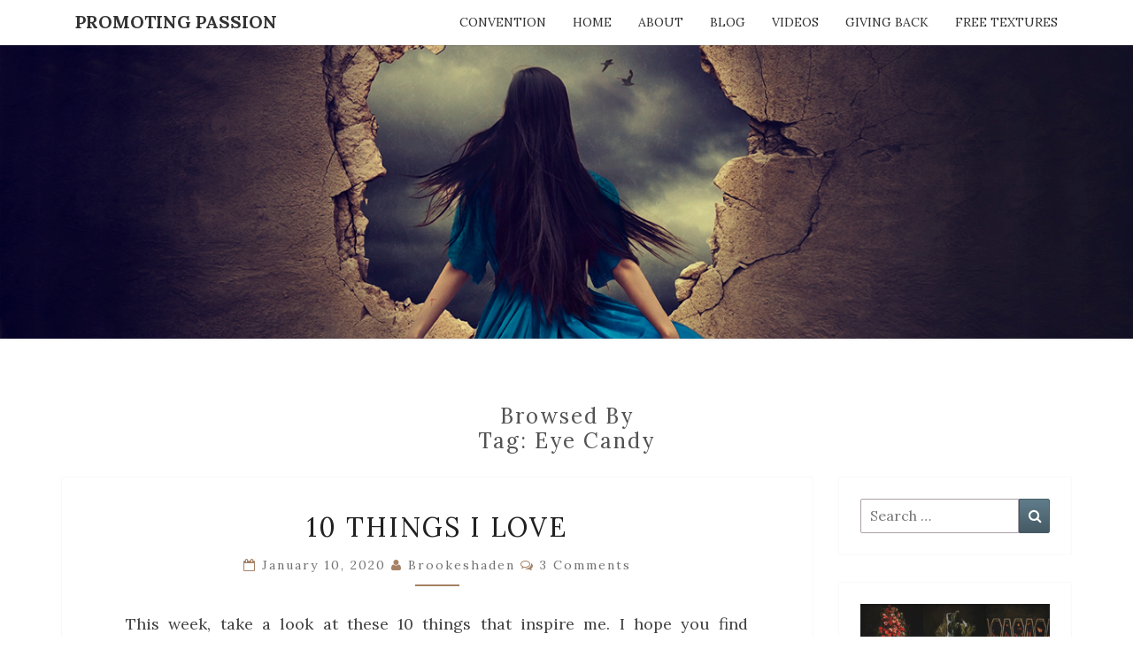

--- FILE ---
content_type: text/html; charset=UTF-8
request_url: https://www.promotingpassion.com/tag/eye-candy/
body_size: 7899
content:
<!DOCTYPE html>
<!--[if IE 8]>
<html id="ie8" lang="en-US">
<![endif]-->
<!--[if !(IE 8) ]><!-->
<html lang="en-US">
<!--<![endif]-->
<head>
<meta charset="UTF-8" />
<meta name="viewport" content="width=device-width" />
<link rel="profile" href="http://gmpg.org/xfn/11" />
<link rel="pingback" href="https://www.promotingpassion.com/xmlrpc.php" />
<title>eye candy &#8211; Promoting Passion</title>
<meta name='robots' content='max-image-preview:large' />
<link rel='dns-prefetch' href='//fonts.googleapis.com' />
<link rel="alternate" type="application/rss+xml" title="Promoting Passion &raquo; Feed" href="https://www.promotingpassion.com/feed/" />
<link rel="alternate" type="application/rss+xml" title="Promoting Passion &raquo; Comments Feed" href="https://www.promotingpassion.com/comments/feed/" />
<link rel="alternate" type="application/rss+xml" title="Promoting Passion &raquo; eye candy Tag Feed" href="https://www.promotingpassion.com/tag/eye-candy/feed/" />
<script type="text/javascript">
window._wpemojiSettings = {"baseUrl":"https:\/\/s.w.org\/images\/core\/emoji\/14.0.0\/72x72\/","ext":".png","svgUrl":"https:\/\/s.w.org\/images\/core\/emoji\/14.0.0\/svg\/","svgExt":".svg","source":{"concatemoji":"https:\/\/www.promotingpassion.com\/wp-includes\/js\/wp-emoji-release.min.js?ver=6.2.2"}};
/*! This file is auto-generated */
!function(e,a,t){var n,r,o,i=a.createElement("canvas"),p=i.getContext&&i.getContext("2d");function s(e,t){p.clearRect(0,0,i.width,i.height),p.fillText(e,0,0);e=i.toDataURL();return p.clearRect(0,0,i.width,i.height),p.fillText(t,0,0),e===i.toDataURL()}function c(e){var t=a.createElement("script");t.src=e,t.defer=t.type="text/javascript",a.getElementsByTagName("head")[0].appendChild(t)}for(o=Array("flag","emoji"),t.supports={everything:!0,everythingExceptFlag:!0},r=0;r<o.length;r++)t.supports[o[r]]=function(e){if(p&&p.fillText)switch(p.textBaseline="top",p.font="600 32px Arial",e){case"flag":return s("\ud83c\udff3\ufe0f\u200d\u26a7\ufe0f","\ud83c\udff3\ufe0f\u200b\u26a7\ufe0f")?!1:!s("\ud83c\uddfa\ud83c\uddf3","\ud83c\uddfa\u200b\ud83c\uddf3")&&!s("\ud83c\udff4\udb40\udc67\udb40\udc62\udb40\udc65\udb40\udc6e\udb40\udc67\udb40\udc7f","\ud83c\udff4\u200b\udb40\udc67\u200b\udb40\udc62\u200b\udb40\udc65\u200b\udb40\udc6e\u200b\udb40\udc67\u200b\udb40\udc7f");case"emoji":return!s("\ud83e\udef1\ud83c\udffb\u200d\ud83e\udef2\ud83c\udfff","\ud83e\udef1\ud83c\udffb\u200b\ud83e\udef2\ud83c\udfff")}return!1}(o[r]),t.supports.everything=t.supports.everything&&t.supports[o[r]],"flag"!==o[r]&&(t.supports.everythingExceptFlag=t.supports.everythingExceptFlag&&t.supports[o[r]]);t.supports.everythingExceptFlag=t.supports.everythingExceptFlag&&!t.supports.flag,t.DOMReady=!1,t.readyCallback=function(){t.DOMReady=!0},t.supports.everything||(n=function(){t.readyCallback()},a.addEventListener?(a.addEventListener("DOMContentLoaded",n,!1),e.addEventListener("load",n,!1)):(e.attachEvent("onload",n),a.attachEvent("onreadystatechange",function(){"complete"===a.readyState&&t.readyCallback()})),(e=t.source||{}).concatemoji?c(e.concatemoji):e.wpemoji&&e.twemoji&&(c(e.twemoji),c(e.wpemoji)))}(window,document,window._wpemojiSettings);
</script>
<style type="text/css">
img.wp-smiley,
img.emoji {
display: inline !important;
border: none !important;
box-shadow: none !important;
height: 1em !important;
width: 1em !important;
margin: 0 0.07em !important;
vertical-align: -0.1em !important;
background: none !important;
padding: 0 !important;
}
</style>
<!-- <link rel='stylesheet' id='wp-block-library-css' href='https://www.promotingpassion.com/wp-includes/css/dist/block-library/style.min.css?ver=6.2.2' type='text/css' media='all' /> -->
<!-- <link rel='stylesheet' id='classic-theme-styles-css' href='https://www.promotingpassion.com/wp-includes/css/classic-themes.min.css?ver=6.2.2' type='text/css' media='all' /> -->
<link rel="stylesheet" type="text/css" href="//www.promotingpassion.com/wp-content/cache/wpfc-minified/d381w9rz/e71ag.css" media="all"/>
<style id='global-styles-inline-css' type='text/css'>
body{--wp--preset--color--black: #000000;--wp--preset--color--cyan-bluish-gray: #abb8c3;--wp--preset--color--white: #ffffff;--wp--preset--color--pale-pink: #f78da7;--wp--preset--color--vivid-red: #cf2e2e;--wp--preset--color--luminous-vivid-orange: #ff6900;--wp--preset--color--luminous-vivid-amber: #fcb900;--wp--preset--color--light-green-cyan: #7bdcb5;--wp--preset--color--vivid-green-cyan: #00d084;--wp--preset--color--pale-cyan-blue: #8ed1fc;--wp--preset--color--vivid-cyan-blue: #0693e3;--wp--preset--color--vivid-purple: #9b51e0;--wp--preset--gradient--vivid-cyan-blue-to-vivid-purple: linear-gradient(135deg,rgba(6,147,227,1) 0%,rgb(155,81,224) 100%);--wp--preset--gradient--light-green-cyan-to-vivid-green-cyan: linear-gradient(135deg,rgb(122,220,180) 0%,rgb(0,208,130) 100%);--wp--preset--gradient--luminous-vivid-amber-to-luminous-vivid-orange: linear-gradient(135deg,rgba(252,185,0,1) 0%,rgba(255,105,0,1) 100%);--wp--preset--gradient--luminous-vivid-orange-to-vivid-red: linear-gradient(135deg,rgba(255,105,0,1) 0%,rgb(207,46,46) 100%);--wp--preset--gradient--very-light-gray-to-cyan-bluish-gray: linear-gradient(135deg,rgb(238,238,238) 0%,rgb(169,184,195) 100%);--wp--preset--gradient--cool-to-warm-spectrum: linear-gradient(135deg,rgb(74,234,220) 0%,rgb(151,120,209) 20%,rgb(207,42,186) 40%,rgb(238,44,130) 60%,rgb(251,105,98) 80%,rgb(254,248,76) 100%);--wp--preset--gradient--blush-light-purple: linear-gradient(135deg,rgb(255,206,236) 0%,rgb(152,150,240) 100%);--wp--preset--gradient--blush-bordeaux: linear-gradient(135deg,rgb(254,205,165) 0%,rgb(254,45,45) 50%,rgb(107,0,62) 100%);--wp--preset--gradient--luminous-dusk: linear-gradient(135deg,rgb(255,203,112) 0%,rgb(199,81,192) 50%,rgb(65,88,208) 100%);--wp--preset--gradient--pale-ocean: linear-gradient(135deg,rgb(255,245,203) 0%,rgb(182,227,212) 50%,rgb(51,167,181) 100%);--wp--preset--gradient--electric-grass: linear-gradient(135deg,rgb(202,248,128) 0%,rgb(113,206,126) 100%);--wp--preset--gradient--midnight: linear-gradient(135deg,rgb(2,3,129) 0%,rgb(40,116,252) 100%);--wp--preset--duotone--dark-grayscale: url('#wp-duotone-dark-grayscale');--wp--preset--duotone--grayscale: url('#wp-duotone-grayscale');--wp--preset--duotone--purple-yellow: url('#wp-duotone-purple-yellow');--wp--preset--duotone--blue-red: url('#wp-duotone-blue-red');--wp--preset--duotone--midnight: url('#wp-duotone-midnight');--wp--preset--duotone--magenta-yellow: url('#wp-duotone-magenta-yellow');--wp--preset--duotone--purple-green: url('#wp-duotone-purple-green');--wp--preset--duotone--blue-orange: url('#wp-duotone-blue-orange');--wp--preset--font-size--small: 13px;--wp--preset--font-size--medium: 20px;--wp--preset--font-size--large: 36px;--wp--preset--font-size--x-large: 42px;--wp--preset--spacing--20: 0.44rem;--wp--preset--spacing--30: 0.67rem;--wp--preset--spacing--40: 1rem;--wp--preset--spacing--50: 1.5rem;--wp--preset--spacing--60: 2.25rem;--wp--preset--spacing--70: 3.38rem;--wp--preset--spacing--80: 5.06rem;--wp--preset--shadow--natural: 6px 6px 9px rgba(0, 0, 0, 0.2);--wp--preset--shadow--deep: 12px 12px 50px rgba(0, 0, 0, 0.4);--wp--preset--shadow--sharp: 6px 6px 0px rgba(0, 0, 0, 0.2);--wp--preset--shadow--outlined: 6px 6px 0px -3px rgba(255, 255, 255, 1), 6px 6px rgba(0, 0, 0, 1);--wp--preset--shadow--crisp: 6px 6px 0px rgba(0, 0, 0, 1);}:where(.is-layout-flex){gap: 0.5em;}body .is-layout-flow > .alignleft{float: left;margin-inline-start: 0;margin-inline-end: 2em;}body .is-layout-flow > .alignright{float: right;margin-inline-start: 2em;margin-inline-end: 0;}body .is-layout-flow > .aligncenter{margin-left: auto !important;margin-right: auto !important;}body .is-layout-constrained > .alignleft{float: left;margin-inline-start: 0;margin-inline-end: 2em;}body .is-layout-constrained > .alignright{float: right;margin-inline-start: 2em;margin-inline-end: 0;}body .is-layout-constrained > .aligncenter{margin-left: auto !important;margin-right: auto !important;}body .is-layout-constrained > :where(:not(.alignleft):not(.alignright):not(.alignfull)){max-width: var(--wp--style--global--content-size);margin-left: auto !important;margin-right: auto !important;}body .is-layout-constrained > .alignwide{max-width: var(--wp--style--global--wide-size);}body .is-layout-flex{display: flex;}body .is-layout-flex{flex-wrap: wrap;align-items: center;}body .is-layout-flex > *{margin: 0;}:where(.wp-block-columns.is-layout-flex){gap: 2em;}.has-black-color{color: var(--wp--preset--color--black) !important;}.has-cyan-bluish-gray-color{color: var(--wp--preset--color--cyan-bluish-gray) !important;}.has-white-color{color: var(--wp--preset--color--white) !important;}.has-pale-pink-color{color: var(--wp--preset--color--pale-pink) !important;}.has-vivid-red-color{color: var(--wp--preset--color--vivid-red) !important;}.has-luminous-vivid-orange-color{color: var(--wp--preset--color--luminous-vivid-orange) !important;}.has-luminous-vivid-amber-color{color: var(--wp--preset--color--luminous-vivid-amber) !important;}.has-light-green-cyan-color{color: var(--wp--preset--color--light-green-cyan) !important;}.has-vivid-green-cyan-color{color: var(--wp--preset--color--vivid-green-cyan) !important;}.has-pale-cyan-blue-color{color: var(--wp--preset--color--pale-cyan-blue) !important;}.has-vivid-cyan-blue-color{color: var(--wp--preset--color--vivid-cyan-blue) !important;}.has-vivid-purple-color{color: var(--wp--preset--color--vivid-purple) !important;}.has-black-background-color{background-color: var(--wp--preset--color--black) !important;}.has-cyan-bluish-gray-background-color{background-color: var(--wp--preset--color--cyan-bluish-gray) !important;}.has-white-background-color{background-color: var(--wp--preset--color--white) !important;}.has-pale-pink-background-color{background-color: var(--wp--preset--color--pale-pink) !important;}.has-vivid-red-background-color{background-color: var(--wp--preset--color--vivid-red) !important;}.has-luminous-vivid-orange-background-color{background-color: var(--wp--preset--color--luminous-vivid-orange) !important;}.has-luminous-vivid-amber-background-color{background-color: var(--wp--preset--color--luminous-vivid-amber) !important;}.has-light-green-cyan-background-color{background-color: var(--wp--preset--color--light-green-cyan) !important;}.has-vivid-green-cyan-background-color{background-color: var(--wp--preset--color--vivid-green-cyan) !important;}.has-pale-cyan-blue-background-color{background-color: var(--wp--preset--color--pale-cyan-blue) !important;}.has-vivid-cyan-blue-background-color{background-color: var(--wp--preset--color--vivid-cyan-blue) !important;}.has-vivid-purple-background-color{background-color: var(--wp--preset--color--vivid-purple) !important;}.has-black-border-color{border-color: var(--wp--preset--color--black) !important;}.has-cyan-bluish-gray-border-color{border-color: var(--wp--preset--color--cyan-bluish-gray) !important;}.has-white-border-color{border-color: var(--wp--preset--color--white) !important;}.has-pale-pink-border-color{border-color: var(--wp--preset--color--pale-pink) !important;}.has-vivid-red-border-color{border-color: var(--wp--preset--color--vivid-red) !important;}.has-luminous-vivid-orange-border-color{border-color: var(--wp--preset--color--luminous-vivid-orange) !important;}.has-luminous-vivid-amber-border-color{border-color: var(--wp--preset--color--luminous-vivid-amber) !important;}.has-light-green-cyan-border-color{border-color: var(--wp--preset--color--light-green-cyan) !important;}.has-vivid-green-cyan-border-color{border-color: var(--wp--preset--color--vivid-green-cyan) !important;}.has-pale-cyan-blue-border-color{border-color: var(--wp--preset--color--pale-cyan-blue) !important;}.has-vivid-cyan-blue-border-color{border-color: var(--wp--preset--color--vivid-cyan-blue) !important;}.has-vivid-purple-border-color{border-color: var(--wp--preset--color--vivid-purple) !important;}.has-vivid-cyan-blue-to-vivid-purple-gradient-background{background: var(--wp--preset--gradient--vivid-cyan-blue-to-vivid-purple) !important;}.has-light-green-cyan-to-vivid-green-cyan-gradient-background{background: var(--wp--preset--gradient--light-green-cyan-to-vivid-green-cyan) !important;}.has-luminous-vivid-amber-to-luminous-vivid-orange-gradient-background{background: var(--wp--preset--gradient--luminous-vivid-amber-to-luminous-vivid-orange) !important;}.has-luminous-vivid-orange-to-vivid-red-gradient-background{background: var(--wp--preset--gradient--luminous-vivid-orange-to-vivid-red) !important;}.has-very-light-gray-to-cyan-bluish-gray-gradient-background{background: var(--wp--preset--gradient--very-light-gray-to-cyan-bluish-gray) !important;}.has-cool-to-warm-spectrum-gradient-background{background: var(--wp--preset--gradient--cool-to-warm-spectrum) !important;}.has-blush-light-purple-gradient-background{background: var(--wp--preset--gradient--blush-light-purple) !important;}.has-blush-bordeaux-gradient-background{background: var(--wp--preset--gradient--blush-bordeaux) !important;}.has-luminous-dusk-gradient-background{background: var(--wp--preset--gradient--luminous-dusk) !important;}.has-pale-ocean-gradient-background{background: var(--wp--preset--gradient--pale-ocean) !important;}.has-electric-grass-gradient-background{background: var(--wp--preset--gradient--electric-grass) !important;}.has-midnight-gradient-background{background: var(--wp--preset--gradient--midnight) !important;}.has-small-font-size{font-size: var(--wp--preset--font-size--small) !important;}.has-medium-font-size{font-size: var(--wp--preset--font-size--medium) !important;}.has-large-font-size{font-size: var(--wp--preset--font-size--large) !important;}.has-x-large-font-size{font-size: var(--wp--preset--font-size--x-large) !important;}
.wp-block-navigation a:where(:not(.wp-element-button)){color: inherit;}
:where(.wp-block-columns.is-layout-flex){gap: 2em;}
.wp-block-pullquote{font-size: 1.5em;line-height: 1.6;}
</style>
<!-- <link rel='stylesheet' id='bootstrap-css' href='https://www.promotingpassion.com/wp-content/themes/nisarg/css/bootstrap.css?ver=6.2.2' type='text/css' media='all' /> -->
<!-- <link rel='stylesheet' id='font-awesome-css' href='https://www.promotingpassion.com/wp-content/themes/nisarg/font-awesome/css/font-awesome.min.css?ver=6.2.2' type='text/css' media='all' /> -->
<!-- <link rel='stylesheet' id='nisarg-style-css' href='https://www.promotingpassion.com/wp-content/themes/nisarg/style.css?ver=6.2.2' type='text/css' media='all' /> -->
<link rel="stylesheet" type="text/css" href="//www.promotingpassion.com/wp-content/cache/wpfc-minified/jokwlijc/e71ag.css" media="all"/>
<style id='nisarg-style-inline-css' type='text/css'>
/* Color Scheme */
/* Accent Color */
a:active,
a:hover,
a:focus {
color: #a58265;
}
.main-navigation .primary-menu > li > a:hover, .main-navigation .primary-menu > li > a:focus {
color: #a58265;
}
.main-navigation .primary-menu .sub-menu .current_page_item > a,
.main-navigation .primary-menu .sub-menu .current-menu-item > a {
color: #a58265;
}
.main-navigation .primary-menu .sub-menu .current_page_item > a:hover,
.main-navigation .primary-menu .sub-menu .current_page_item > a:focus,
.main-navigation .primary-menu .sub-menu .current-menu-item > a:hover,
.main-navigation .primary-menu .sub-menu .current-menu-item > a:focus {
background-color: #fff;
color: #a58265;
}
.dropdown-toggle:hover,
.dropdown-toggle:focus {
color: #a58265;
}
.pagination .current,
.dark .pagination .current {
background-color: #a58265;
border: 1px solid #a58265;
}
blockquote {
border-color: #a58265;
}
@media (min-width: 768px){
.main-navigation .primary-menu > .current_page_item > a,
.main-navigation .primary-menu > .current_page_item > a:hover,
.main-navigation .primary-menu > .current_page_item > a:focus,
.main-navigation .primary-menu > .current-menu-item > a,
.main-navigation .primary-menu > .current-menu-item > a:hover,
.main-navigation .primary-menu > .current-menu-item > a:focus,
.main-navigation .primary-menu > .current_page_ancestor > a,
.main-navigation .primary-menu > .current_page_ancestor > a:hover,
.main-navigation .primary-menu > .current_page_ancestor > a:focus,
.main-navigation .primary-menu > .current-menu-ancestor > a,
.main-navigation .primary-menu > .current-menu-ancestor > a:hover,
.main-navigation .primary-menu > .current-menu-ancestor > a:focus {
border-top: 4px solid #a58265;
}
.main-navigation ul ul a:hover,
.main-navigation ul ul a.focus {
color: #fff;
background-color: #a58265;
}
}
.main-navigation .primary-menu > .open > a, .main-navigation .primary-menu > .open > a:hover, .main-navigation .primary-menu > .open > a:focus {
color: #a58265;
}
.main-navigation .primary-menu > li > .sub-menu  li > a:hover,
.main-navigation .primary-menu > li > .sub-menu  li > a:focus {
color: #fff;
background-color: #a58265;
}
@media (max-width: 767px) {
.main-navigation .primary-menu .open .sub-menu > li > a:hover {
color: #fff;
background-color: #a58265;
}
}
.sticky-post{
color: #fff;
background: #a58265; 
}
.entry-title a:hover,
.entry-title a:focus{
color: #a58265;
}
.entry-header .entry-meta::after{
background: #a58265;
}
.fa {
color: #a58265;
}
.btn-default{
border-bottom: 1px solid #a58265;
}
.btn-default:hover, .btn-default:focus{
border-bottom: 1px solid #a58265;
background-color: #a58265;
}
.nav-previous:hover, .nav-next:hover{
border: 1px solid #a58265;
background-color: #a58265;
}
.next-post a:hover,.prev-post a:hover{
color: #a58265;
}
.posts-navigation .next-post a:hover .fa, .posts-navigation .prev-post a:hover .fa{
color: #a58265;
}
#secondary .widget-title::after{
position: absolute;
width: 50px;
display: block;
height: 4px;    
bottom: -15px;
background-color: #a58265;
content: "";
}
#secondary .widget a:hover,
#secondary .widget a:focus,
.dark #secondary .widget #recentcomments a:hover,
.dark #secondary .widget #recentcomments a:focus {
color: #a58265;
}
#secondary .widget_calendar tbody a {
color: #fff;
padding: 0.2em;
background-color: #a58265;
}
#secondary .widget_calendar tbody a:hover{
color: #fff;
padding: 0.2em;
background-color: #a58265;  
}	
.dark .comment-respond #submit,
.dark .main-navigation .menu-toggle:hover, 
.dark .main-navigation .menu-toggle:focus,
.dark html input[type="button"], 
.dark input[type="reset"], 
.dark input[type="submit"] {
background: #a58265;
color: #fff;
}
.dark a {
color: #a58265;
}
</style>
<link rel='stylesheet' id='nisarg-google-fonts-css' href='https://fonts.googleapis.com/css?family=Lora%3A400%2C700%7CLora%3A400&#038;display=swap' type='text/css' media='all' />
<script src='//www.promotingpassion.com/wp-content/cache/wpfc-minified/kc7qgefn/e71ag.js' type="text/javascript"></script>
<!-- <script type='text/javascript' src='https://www.promotingpassion.com/wp-includes/js/jquery/jquery.min.js?ver=3.6.4' id='jquery-core-js'></script> -->
<!-- <script type='text/javascript' src='https://www.promotingpassion.com/wp-includes/js/jquery/jquery-migrate.min.js?ver=3.4.0' id='jquery-migrate-js'></script> -->
<!--[if lt IE 9]>
<script type='text/javascript' src='https://www.promotingpassion.com/wp-content/themes/nisarg/js/html5shiv.js?ver=3.7.3' id='html5shiv-js'></script>
<![endif]-->
<link rel="https://api.w.org/" href="https://www.promotingpassion.com/wp-json/" /><link rel="alternate" type="application/json" href="https://www.promotingpassion.com/wp-json/wp/v2/tags/1590" /><link rel="EditURI" type="application/rsd+xml" title="RSD" href="https://www.promotingpassion.com/xmlrpc.php?rsd" />
<link rel="wlwmanifest" type="application/wlwmanifest+xml" href="https://www.promotingpassion.com/wp-includes/wlwmanifest.xml" />
<meta name="generator" content="WordPress 6.2.2" />
<style type="text/css">
.site-header { background: #a58265; }
</style>
<style type="text/css">
body,
button,
input,
select,
textarea {
font-family:  'Lora',-apple-system,BlinkMacSystemFont,"Segoe UI",Roboto,Oxygen-Sans,Ubuntu,Cantarell,"Helvetica Neue",sans-serif;
font-weight: 400;
font-style: normal; 
}
h1,h2,h3,h4,h5,h6 {
font-family: 'Lora',-apple-system,BlinkMacSystemFont,"Segoe UI",Roboto,Oxygen-Sans,Ubuntu,Cantarell,"Helvetica Neue",sans-serif;
font-weight: 400;
font-style: normal;
}
.navbar-brand,
#site-navigation.main-navigation ul {
font-family: 'Lora',-apple-system,BlinkMacSystemFont,"Segoe UI",Roboto,Oxygen-Sans,Ubuntu,Cantarell,"Helvetica Neue",sans-serif;
}
#site-navigation.main-navigation ul {
font-weight: 400;
font-style: normal;
}
</style>
<style type="text/css" id="nisarg-header-css">
.site-header {
background: url(https://www.promotingpassion.com/wp-content/uploads/2023/07/masthead_image2_1429232959.jpg) no-repeat scroll top;
background-size: cover;
}
@media (min-width: 320px) and (max-width: 359px ) {
.site-header {
height: 83px;
}
}
@media (min-width: 360px) and (max-width: 767px ) {
.site-header {
height: 93px;
}
}
@media (min-width: 768px) and (max-width: 979px ) {
.site-header {
height: 199px;
}
}
@media (min-width: 980px) and (max-width: 1279px ){
.site-header {
height: 254px;
}
}
@media (min-width: 1280px) and (max-width: 1365px ){
.site-header {
height: 332px;
}
}
@media (min-width: 1366px) and (max-width: 1439px ){
.site-header {
height: 355px;
}
}
@media (min-width: 1440px) and (max-width: 1599px ) {
.site-header {
height: 374px;
}
}
@media (min-width: 1600px) and (max-width: 1919px ) {
.site-header {
height: 415px;
}
}
@media (min-width: 1920px) and (max-width: 2559px ) {
.site-header {
height: 498px;
}
}
@media (min-width: 2560px)  and (max-width: 2879px ) {
.site-header {
height: 665px;
}
}
@media (min-width: 2880px) {
.site-header {
height: 748px;
}
}
.site-header{
-webkit-box-shadow: 0px 0px 2px 1px rgba(182,182,182,0.3);
-moz-box-shadow: 0px 0px 2px 1px rgba(182,182,182,0.3);
-o-box-shadow: 0px 0px 2px 1px rgba(182,182,182,0.3);
box-shadow: 0px 0px 2px 1px rgba(182,182,182,0.3);
}
.site-title,
.site-description {
position: absolute;
clip: rect(1px 1px 1px 1px); /* IE7 */
clip: rect(1px, 1px, 1px, 1px);
}
.site-title,
.site-description,
.dark .site-title,
.dark .site-description {
color: #blank;
}
.site-title::after{
background: #blank;
content:"";
}
</style>
<style type="text/css" id="custom-background-css">
body.custom-background { background-color: #ffffff; }
</style>
</head>
<body class="archive tag tag-eye-candy tag-1590 custom-background light">
<svg xmlns="http://www.w3.org/2000/svg" viewBox="0 0 0 0" width="0" height="0" focusable="false" role="none" style="visibility: hidden; position: absolute; left: -9999px; overflow: hidden;" ><defs><filter id="wp-duotone-dark-grayscale"><feColorMatrix color-interpolation-filters="sRGB" type="matrix" values=" .299 .587 .114 0 0 .299 .587 .114 0 0 .299 .587 .114 0 0 .299 .587 .114 0 0 " /><feComponentTransfer color-interpolation-filters="sRGB" ><feFuncR type="table" tableValues="0 0.49803921568627" /><feFuncG type="table" tableValues="0 0.49803921568627" /><feFuncB type="table" tableValues="0 0.49803921568627" /><feFuncA type="table" tableValues="1 1" /></feComponentTransfer><feComposite in2="SourceGraphic" operator="in" /></filter></defs></svg><svg xmlns="http://www.w3.org/2000/svg" viewBox="0 0 0 0" width="0" height="0" focusable="false" role="none" style="visibility: hidden; position: absolute; left: -9999px; overflow: hidden;" ><defs><filter id="wp-duotone-grayscale"><feColorMatrix color-interpolation-filters="sRGB" type="matrix" values=" .299 .587 .114 0 0 .299 .587 .114 0 0 .299 .587 .114 0 0 .299 .587 .114 0 0 " /><feComponentTransfer color-interpolation-filters="sRGB" ><feFuncR type="table" tableValues="0 1" /><feFuncG type="table" tableValues="0 1" /><feFuncB type="table" tableValues="0 1" /><feFuncA type="table" tableValues="1 1" /></feComponentTransfer><feComposite in2="SourceGraphic" operator="in" /></filter></defs></svg><svg xmlns="http://www.w3.org/2000/svg" viewBox="0 0 0 0" width="0" height="0" focusable="false" role="none" style="visibility: hidden; position: absolute; left: -9999px; overflow: hidden;" ><defs><filter id="wp-duotone-purple-yellow"><feColorMatrix color-interpolation-filters="sRGB" type="matrix" values=" .299 .587 .114 0 0 .299 .587 .114 0 0 .299 .587 .114 0 0 .299 .587 .114 0 0 " /><feComponentTransfer color-interpolation-filters="sRGB" ><feFuncR type="table" tableValues="0.54901960784314 0.98823529411765" /><feFuncG type="table" tableValues="0 1" /><feFuncB type="table" tableValues="0.71764705882353 0.25490196078431" /><feFuncA type="table" tableValues="1 1" /></feComponentTransfer><feComposite in2="SourceGraphic" operator="in" /></filter></defs></svg><svg xmlns="http://www.w3.org/2000/svg" viewBox="0 0 0 0" width="0" height="0" focusable="false" role="none" style="visibility: hidden; position: absolute; left: -9999px; overflow: hidden;" ><defs><filter id="wp-duotone-blue-red"><feColorMatrix color-interpolation-filters="sRGB" type="matrix" values=" .299 .587 .114 0 0 .299 .587 .114 0 0 .299 .587 .114 0 0 .299 .587 .114 0 0 " /><feComponentTransfer color-interpolation-filters="sRGB" ><feFuncR type="table" tableValues="0 1" /><feFuncG type="table" tableValues="0 0.27843137254902" /><feFuncB type="table" tableValues="0.5921568627451 0.27843137254902" /><feFuncA type="table" tableValues="1 1" /></feComponentTransfer><feComposite in2="SourceGraphic" operator="in" /></filter></defs></svg><svg xmlns="http://www.w3.org/2000/svg" viewBox="0 0 0 0" width="0" height="0" focusable="false" role="none" style="visibility: hidden; position: absolute; left: -9999px; overflow: hidden;" ><defs><filter id="wp-duotone-midnight"><feColorMatrix color-interpolation-filters="sRGB" type="matrix" values=" .299 .587 .114 0 0 .299 .587 .114 0 0 .299 .587 .114 0 0 .299 .587 .114 0 0 " /><feComponentTransfer color-interpolation-filters="sRGB" ><feFuncR type="table" tableValues="0 0" /><feFuncG type="table" tableValues="0 0.64705882352941" /><feFuncB type="table" tableValues="0 1" /><feFuncA type="table" tableValues="1 1" /></feComponentTransfer><feComposite in2="SourceGraphic" operator="in" /></filter></defs></svg><svg xmlns="http://www.w3.org/2000/svg" viewBox="0 0 0 0" width="0" height="0" focusable="false" role="none" style="visibility: hidden; position: absolute; left: -9999px; overflow: hidden;" ><defs><filter id="wp-duotone-magenta-yellow"><feColorMatrix color-interpolation-filters="sRGB" type="matrix" values=" .299 .587 .114 0 0 .299 .587 .114 0 0 .299 .587 .114 0 0 .299 .587 .114 0 0 " /><feComponentTransfer color-interpolation-filters="sRGB" ><feFuncR type="table" tableValues="0.78039215686275 1" /><feFuncG type="table" tableValues="0 0.94901960784314" /><feFuncB type="table" tableValues="0.35294117647059 0.47058823529412" /><feFuncA type="table" tableValues="1 1" /></feComponentTransfer><feComposite in2="SourceGraphic" operator="in" /></filter></defs></svg><svg xmlns="http://www.w3.org/2000/svg" viewBox="0 0 0 0" width="0" height="0" focusable="false" role="none" style="visibility: hidden; position: absolute; left: -9999px; overflow: hidden;" ><defs><filter id="wp-duotone-purple-green"><feColorMatrix color-interpolation-filters="sRGB" type="matrix" values=" .299 .587 .114 0 0 .299 .587 .114 0 0 .299 .587 .114 0 0 .299 .587 .114 0 0 " /><feComponentTransfer color-interpolation-filters="sRGB" ><feFuncR type="table" tableValues="0.65098039215686 0.40392156862745" /><feFuncG type="table" tableValues="0 1" /><feFuncB type="table" tableValues="0.44705882352941 0.4" /><feFuncA type="table" tableValues="1 1" /></feComponentTransfer><feComposite in2="SourceGraphic" operator="in" /></filter></defs></svg><svg xmlns="http://www.w3.org/2000/svg" viewBox="0 0 0 0" width="0" height="0" focusable="false" role="none" style="visibility: hidden; position: absolute; left: -9999px; overflow: hidden;" ><defs><filter id="wp-duotone-blue-orange"><feColorMatrix color-interpolation-filters="sRGB" type="matrix" values=" .299 .587 .114 0 0 .299 .587 .114 0 0 .299 .587 .114 0 0 .299 .587 .114 0 0 " /><feComponentTransfer color-interpolation-filters="sRGB" ><feFuncR type="table" tableValues="0.098039215686275 1" /><feFuncG type="table" tableValues="0 0.66274509803922" /><feFuncB type="table" tableValues="0.84705882352941 0.41960784313725" /><feFuncA type="table" tableValues="1 1" /></feComponentTransfer><feComposite in2="SourceGraphic" operator="in" /></filter></defs></svg><div id="page" class="hfeed site">
<header id="masthead"  role="banner">
<nav id="site-navigation" class="main-navigation navbar-fixed-top navbar-left" role="navigation">
<!-- Brand and toggle get grouped for better mobile display -->
<div class="container" id="navigation_menu">
<div class="navbar-header">
<button type="button" class="menu-toggle" data-toggle="collapse" data-target=".navbar-ex1-collapse">
<span class="sr-only">Toggle navigation</span>
<span class="icon-bar"></span> 
<span class="icon-bar"></span>
<span class="icon-bar"></span>
</button>
<a class="navbar-brand" href="https://www.promotingpassion.com/">Promoting Passion</a>
</div><!-- .navbar-header -->
<div class="collapse navbar-collapse navbar-ex1-collapse"><ul id="menu-top-menu" class="primary-menu"><li id="menu-item-6734" class="menu-item menu-item-type-post_type menu-item-object-page menu-item-6734"><a href="https://www.promotingpassion.com/convention/">Convention</a></li>
<li id="menu-item-6875" class="menu-item menu-item-type-post_type menu-item-object-page menu-item-home menu-item-6875"><a href="https://www.promotingpassion.com/">Home</a></li>
<li id="menu-item-36" class="menu-item menu-item-type-post_type menu-item-object-page menu-item-36"><a href="https://www.promotingpassion.com/about/">About</a></li>
<li id="menu-item-2443" class="menu-item menu-item-type-post_type menu-item-object-page current_page_parent menu-item-2443"><a href="https://www.promotingpassion.com/blog/">Blog</a></li>
<li id="menu-item-5547" class="menu-item menu-item-type-post_type menu-item-object-page menu-item-5547"><a href="https://www.promotingpassion.com/videos/">Videos</a></li>
<li id="menu-item-43" class="menu-item menu-item-type-post_type menu-item-object-page menu-item-43"><a href="https://www.promotingpassion.com/giving-back/">Giving Back</a></li>
<li id="menu-item-2504" class="menu-item menu-item-type-post_type menu-item-object-page menu-item-2504"><a href="https://www.promotingpassion.com/free-textures/">Free Textures</a></li>
</ul></div>		</div><!--#container-->
</nav>
<div id="cc_spacer"></div><!-- used to clear fixed navigation by the themes js -->  
<div class="site-header">
<div class="site-branding">
<a class="home-link" href="https://www.promotingpassion.com/" title="Promoting Passion" rel="home">
<h1 class="site-title">Promoting Passion</h1>
<h2 class="site-description">Finding passion. Sharing passion. Promoting passion.</h2>
</a>
</div><!--.site-branding-->
</div><!--.site-header-->
</header>
<div id="content" class="site-content">
<div class="container">
<div class="row">
<header class="archive-page-header">
<h3 class="archive-page-title">Browsed by<br>Tag: <span>eye candy</span></h3>				</header><!-- .page-header -->
<div id="primary" class="col-md-9 content-area">
<main id="main" class="site-main" role="main">
<article id="post-6422"  class="post-content post-6422 post type-post status-publish format-standard hentry category-blog category-inspiration tag-10-things-i-love tag-aurora tag-eye-candy tag-inspiration tag-inspirational-artists tag-mab-graves tag-maggie-taylor tag-walt-whitman">
<header class="entry-header">
<span class="screen-reader-text">10 Things I Love</span>
<h2 class="entry-title">
<a href="https://www.promotingpassion.com/10-things-i-love/" rel="bookmark">10 Things I Love</a>
</h2>
<div class="entry-meta">
<h5 class="entry-date"><i class="fa fa-calendar-o"></i> <a href="https://www.promotingpassion.com/10-things-i-love/" title="7:00 am" rel="bookmark"><time class="entry-date" datetime="2020-01-10T07:00:18-07:00" pubdate>January 10, 2020 </time></a><span class="byline"><span class="sep"></span><i class="fa fa-user"></i>
<span class="author vcard"><a class="url fn n" href="https://www.promotingpassion.com/author/brookeshaden/" title="View all posts by brookeshaden" rel="author">brookeshaden</a></span></span> <i class="fa fa-comments-o"></i><span class="screen-reader-text">Comments </span> <a href="https://www.promotingpassion.com/10-things-i-love/#comments" class="comments-link" >3 comments</a></h5>
</div><!-- .entry-meta -->
</header><!-- .entry-header -->
<div class="entry-summary">
<p>This week, take a look at these 10 things that inspire me. I hope you find inspiration here, too! Let me know if you watch/listen to/read/view any of these! The weekend is the perfect time to jump in. Walt Whitman&#8217;s Song of Myself(Poetry) Cai Guo-Qiang (Gunpowder artist) Red Rising by Pierce Brown (Sci-fi/Fantasy book) Warm Bodies (Zombie movie) Blade Runner 2049 (Sci-fi movie) Mirror Mask (Fantasy movie) Aurora (Moving music) The Dark Crystal (Fantasy movie) Maggie Taylor (Mixed media artist)&#8230;</p>
<p class="read-more"><a class="btn btn-default" href="https://www.promotingpassion.com/10-things-i-love/"> Read More<span class="screen-reader-text">  Read More</span></a></p>
</div><!-- .entry-summary -->
<footer class="entry-footer">
</footer><!-- .entry-footer -->
</article><!-- #post-## -->
</main><!-- #main -->
</div><!-- #primary -->
<div id="secondary" class="col-md-3 sidebar widget-area" role="complementary">
<aside id="search-4" class="widget widget_search">
<form role="search" method="get" class="search-form" action="https://www.promotingpassion.com/">
<label>
<span class="screen-reader-text">Search for:</span>
<input type="search" class="search-field" placeholder="Search &hellip;" value="" name="s" title="Search for:" /> 
</label>
<button type="submit" class="search-submit"><span class="screen-reader-text">Search</span></button>
</form>
</aside><aside id="block-2" class="widget widget_block widget_media_image">
<figure class="wp-block-image size-large is-resized"><img decoding="async" loading="lazy" src="https://www.promotingpassion.com/wp-content/uploads/2023/02/samsara_blog_graphic-1024x1024.png" alt="" class="wp-image-6854" width="256" height="256" srcset="https://www.promotingpassion.com/wp-content/uploads/2023/02/samsara_blog_graphic-1024x1024.png 1024w, https://www.promotingpassion.com/wp-content/uploads/2023/02/samsara_blog_graphic-300x300.png 300w, https://www.promotingpassion.com/wp-content/uploads/2023/02/samsara_blog_graphic-150x150.png 150w, https://www.promotingpassion.com/wp-content/uploads/2023/02/samsara_blog_graphic-768x768.png 768w, https://www.promotingpassion.com/wp-content/uploads/2023/02/samsara_blog_graphic.png 1080w" sizes="(max-width: 256px) 100vw, 256px" /></figure>
</aside>
<aside id="recent-posts-4" class="widget widget_recent_entries">
<h4 class="widget-title">View Recent Inspiring Posts!</h4>
<ul>
<li>
<a href="https://www.promotingpassion.com/okay-so/">Okay, so&#8230;</a>
</li>
<li>
<a href="https://www.promotingpassion.com/congrats-on-explore/">Congrats on Explore</a>
</li>
<li>
<a href="https://www.promotingpassion.com/learning-to-fly/">Learning to Fly</a>
</li>
<li>
<a href="https://www.promotingpassion.com/challenge-water/">Week 25 Challenge: Water</a>
</li>
<li>
<a href="https://www.promotingpassion.com/the-experience-of-the-artist/">The Experience of the Artist</a>
</li>
</ul>
</aside></div><!-- #secondary .widget-area -->
</div> <!--.row-->
</div><!--.container-->
	</div><!-- #content -->
<footer id="colophon" class="site-footer" role="contentinfo">
<div class="site-info">
&copy; 2023			<span class="sep"> | </span>
Proudly Powered by 			<a href=" https://wordpress.org/" >WordPress</a>
<span class="sep"> | </span>
Theme: <a href="https://wordpress.org/themes/nisarg/" rel="designer">Nisarg</a>		</div><!-- .site-info -->
</footer><!-- #colophon -->
</div><!-- #page -->
<script type='text/javascript' src='https://www.promotingpassion.com/wp-content/themes/nisarg/js/bootstrap.js?ver=6.2.2' id='bootstrap-js'></script>
<script type='text/javascript' src='https://www.promotingpassion.com/wp-content/themes/nisarg/js/navigation.js?ver=6.2.2' id='nisarg-navigation-js'></script>
<script type='text/javascript' src='https://www.promotingpassion.com/wp-content/themes/nisarg/js/skip-link-focus-fix.js?ver=6.2.2' id='nisarg-skip-link-focus-fix-js'></script>
<script type='text/javascript' id='nisarg-js-js-extra'>
/* <![CDATA[ */
var screenReaderText = {"expand":"expand child menu","collapse":"collapse child menu"};
/* ]]> */
</script>
<script type='text/javascript' src='https://www.promotingpassion.com/wp-content/themes/nisarg/js/nisarg.js?ver=6.2.2' id='nisarg-js-js'></script>
</body>
</html><!-- WP Fastest Cache file was created in 2.0281159877777 seconds, on 24-07-23 6:38:44 --><!-- via php -->